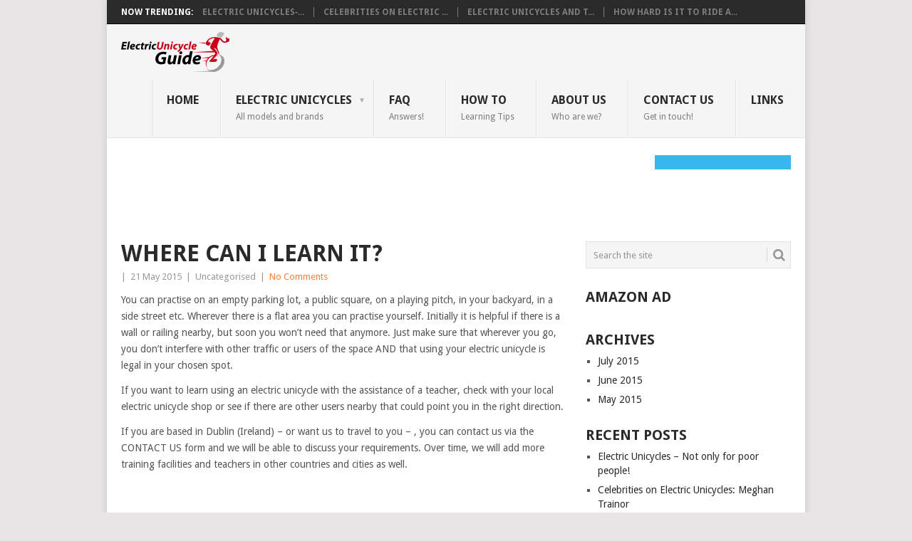

--- FILE ---
content_type: text/html; charset=UTF-8
request_url: https://www.electricunicycleguide.com/hrf_faq/where-can-i-learn-it/
body_size: 10009
content:
<!DOCTYPE html>
<html lang="en-GB">
<head>
<meta charset="UTF-8">
<meta name="viewport" content="width=device-width, initial-scale=1">
<link rel="profile" href="http://gmpg.org/xfn/11">
<link rel="pingback" href="https://www.electricunicycleguide.com/xmlrpc.php">
<title>Where can I learn it? &#8211; Electric Unicycle Guide</title>
<meta name='robots' content='max-image-preview:large' />
<link rel='dns-prefetch' href='//fonts.googleapis.com' />
<link rel="alternate" type="application/rss+xml" title="Electric Unicycle Guide &raquo; Feed" href="https://www.electricunicycleguide.com/feed/" />
<link rel="alternate" type="application/rss+xml" title="Electric Unicycle Guide &raquo; Comments Feed" href="https://www.electricunicycleguide.com/comments/feed/" />
<script type="text/javascript">
/* <![CDATA[ */
window._wpemojiSettings = {"baseUrl":"https:\/\/s.w.org\/images\/core\/emoji\/14.0.0\/72x72\/","ext":".png","svgUrl":"https:\/\/s.w.org\/images\/core\/emoji\/14.0.0\/svg\/","svgExt":".svg","source":{"concatemoji":"https:\/\/www.electricunicycleguide.com\/wp-includes\/js\/wp-emoji-release.min.js?ver=66fb78cd36d1978479cae4d6bfe47a2f"}};
/*! This file is auto-generated */
!function(i,n){var o,s,e;function c(e){try{var t={supportTests:e,timestamp:(new Date).valueOf()};sessionStorage.setItem(o,JSON.stringify(t))}catch(e){}}function p(e,t,n){e.clearRect(0,0,e.canvas.width,e.canvas.height),e.fillText(t,0,0);var t=new Uint32Array(e.getImageData(0,0,e.canvas.width,e.canvas.height).data),r=(e.clearRect(0,0,e.canvas.width,e.canvas.height),e.fillText(n,0,0),new Uint32Array(e.getImageData(0,0,e.canvas.width,e.canvas.height).data));return t.every(function(e,t){return e===r[t]})}function u(e,t,n){switch(t){case"flag":return n(e,"\ud83c\udff3\ufe0f\u200d\u26a7\ufe0f","\ud83c\udff3\ufe0f\u200b\u26a7\ufe0f")?!1:!n(e,"\ud83c\uddfa\ud83c\uddf3","\ud83c\uddfa\u200b\ud83c\uddf3")&&!n(e,"\ud83c\udff4\udb40\udc67\udb40\udc62\udb40\udc65\udb40\udc6e\udb40\udc67\udb40\udc7f","\ud83c\udff4\u200b\udb40\udc67\u200b\udb40\udc62\u200b\udb40\udc65\u200b\udb40\udc6e\u200b\udb40\udc67\u200b\udb40\udc7f");case"emoji":return!n(e,"\ud83e\udef1\ud83c\udffb\u200d\ud83e\udef2\ud83c\udfff","\ud83e\udef1\ud83c\udffb\u200b\ud83e\udef2\ud83c\udfff")}return!1}function f(e,t,n){var r="undefined"!=typeof WorkerGlobalScope&&self instanceof WorkerGlobalScope?new OffscreenCanvas(300,150):i.createElement("canvas"),a=r.getContext("2d",{willReadFrequently:!0}),o=(a.textBaseline="top",a.font="600 32px Arial",{});return e.forEach(function(e){o[e]=t(a,e,n)}),o}function t(e){var t=i.createElement("script");t.src=e,t.defer=!0,i.head.appendChild(t)}"undefined"!=typeof Promise&&(o="wpEmojiSettingsSupports",s=["flag","emoji"],n.supports={everything:!0,everythingExceptFlag:!0},e=new Promise(function(e){i.addEventListener("DOMContentLoaded",e,{once:!0})}),new Promise(function(t){var n=function(){try{var e=JSON.parse(sessionStorage.getItem(o));if("object"==typeof e&&"number"==typeof e.timestamp&&(new Date).valueOf()<e.timestamp+604800&&"object"==typeof e.supportTests)return e.supportTests}catch(e){}return null}();if(!n){if("undefined"!=typeof Worker&&"undefined"!=typeof OffscreenCanvas&&"undefined"!=typeof URL&&URL.createObjectURL&&"undefined"!=typeof Blob)try{var e="postMessage("+f.toString()+"("+[JSON.stringify(s),u.toString(),p.toString()].join(",")+"));",r=new Blob([e],{type:"text/javascript"}),a=new Worker(URL.createObjectURL(r),{name:"wpTestEmojiSupports"});return void(a.onmessage=function(e){c(n=e.data),a.terminate(),t(n)})}catch(e){}c(n=f(s,u,p))}t(n)}).then(function(e){for(var t in e)n.supports[t]=e[t],n.supports.everything=n.supports.everything&&n.supports[t],"flag"!==t&&(n.supports.everythingExceptFlag=n.supports.everythingExceptFlag&&n.supports[t]);n.supports.everythingExceptFlag=n.supports.everythingExceptFlag&&!n.supports.flag,n.DOMReady=!1,n.readyCallback=function(){n.DOMReady=!0}}).then(function(){return e}).then(function(){var e;n.supports.everything||(n.readyCallback(),(e=n.source||{}).concatemoji?t(e.concatemoji):e.wpemoji&&e.twemoji&&(t(e.twemoji),t(e.wpemoji)))}))}((window,document),window._wpemojiSettings);
/* ]]> */
</script>

<style id='wp-emoji-styles-inline-css' type='text/css'>

	img.wp-smiley, img.emoji {
		display: inline !important;
		border: none !important;
		box-shadow: none !important;
		height: 1em !important;
		width: 1em !important;
		margin: 0 0.07em !important;
		vertical-align: -0.1em !important;
		background: none !important;
		padding: 0 !important;
	}
</style>
<link rel='stylesheet' id='wp-block-library-css' href='https://www.electricunicycleguide.com/wp-includes/css/dist/block-library/style.min.css?ver=66fb78cd36d1978479cae4d6bfe47a2f' type='text/css' media='all' />
<style id='wp-block-library-theme-inline-css' type='text/css'>
.wp-block-audio figcaption{color:#555;font-size:13px;text-align:center}.is-dark-theme .wp-block-audio figcaption{color:hsla(0,0%,100%,.65)}.wp-block-audio{margin:0 0 1em}.wp-block-code{border:1px solid #ccc;border-radius:4px;font-family:Menlo,Consolas,monaco,monospace;padding:.8em 1em}.wp-block-embed figcaption{color:#555;font-size:13px;text-align:center}.is-dark-theme .wp-block-embed figcaption{color:hsla(0,0%,100%,.65)}.wp-block-embed{margin:0 0 1em}.blocks-gallery-caption{color:#555;font-size:13px;text-align:center}.is-dark-theme .blocks-gallery-caption{color:hsla(0,0%,100%,.65)}.wp-block-image figcaption{color:#555;font-size:13px;text-align:center}.is-dark-theme .wp-block-image figcaption{color:hsla(0,0%,100%,.65)}.wp-block-image{margin:0 0 1em}.wp-block-pullquote{border-bottom:4px solid;border-top:4px solid;color:currentColor;margin-bottom:1.75em}.wp-block-pullquote cite,.wp-block-pullquote footer,.wp-block-pullquote__citation{color:currentColor;font-size:.8125em;font-style:normal;text-transform:uppercase}.wp-block-quote{border-left:.25em solid;margin:0 0 1.75em;padding-left:1em}.wp-block-quote cite,.wp-block-quote footer{color:currentColor;font-size:.8125em;font-style:normal;position:relative}.wp-block-quote.has-text-align-right{border-left:none;border-right:.25em solid;padding-left:0;padding-right:1em}.wp-block-quote.has-text-align-center{border:none;padding-left:0}.wp-block-quote.is-large,.wp-block-quote.is-style-large,.wp-block-quote.is-style-plain{border:none}.wp-block-search .wp-block-search__label{font-weight:700}.wp-block-search__button{border:1px solid #ccc;padding:.375em .625em}:where(.wp-block-group.has-background){padding:1.25em 2.375em}.wp-block-separator.has-css-opacity{opacity:.4}.wp-block-separator{border:none;border-bottom:2px solid;margin-left:auto;margin-right:auto}.wp-block-separator.has-alpha-channel-opacity{opacity:1}.wp-block-separator:not(.is-style-wide):not(.is-style-dots){width:100px}.wp-block-separator.has-background:not(.is-style-dots){border-bottom:none;height:1px}.wp-block-separator.has-background:not(.is-style-wide):not(.is-style-dots){height:2px}.wp-block-table{margin:0 0 1em}.wp-block-table td,.wp-block-table th{word-break:normal}.wp-block-table figcaption{color:#555;font-size:13px;text-align:center}.is-dark-theme .wp-block-table figcaption{color:hsla(0,0%,100%,.65)}.wp-block-video figcaption{color:#555;font-size:13px;text-align:center}.is-dark-theme .wp-block-video figcaption{color:hsla(0,0%,100%,.65)}.wp-block-video{margin:0 0 1em}.wp-block-template-part.has-background{margin-bottom:0;margin-top:0;padding:1.25em 2.375em}
</style>
<style id='classic-theme-styles-inline-css' type='text/css'>
/*! This file is auto-generated */
.wp-block-button__link{color:#fff;background-color:#32373c;border-radius:9999px;box-shadow:none;text-decoration:none;padding:calc(.667em + 2px) calc(1.333em + 2px);font-size:1.125em}.wp-block-file__button{background:#32373c;color:#fff;text-decoration:none}
</style>
<style id='global-styles-inline-css' type='text/css'>
body{--wp--preset--color--black: #000000;--wp--preset--color--cyan-bluish-gray: #abb8c3;--wp--preset--color--white: #ffffff;--wp--preset--color--pale-pink: #f78da7;--wp--preset--color--vivid-red: #cf2e2e;--wp--preset--color--luminous-vivid-orange: #ff6900;--wp--preset--color--luminous-vivid-amber: #fcb900;--wp--preset--color--light-green-cyan: #7bdcb5;--wp--preset--color--vivid-green-cyan: #00d084;--wp--preset--color--pale-cyan-blue: #8ed1fc;--wp--preset--color--vivid-cyan-blue: #0693e3;--wp--preset--color--vivid-purple: #9b51e0;--wp--preset--gradient--vivid-cyan-blue-to-vivid-purple: linear-gradient(135deg,rgba(6,147,227,1) 0%,rgb(155,81,224) 100%);--wp--preset--gradient--light-green-cyan-to-vivid-green-cyan: linear-gradient(135deg,rgb(122,220,180) 0%,rgb(0,208,130) 100%);--wp--preset--gradient--luminous-vivid-amber-to-luminous-vivid-orange: linear-gradient(135deg,rgba(252,185,0,1) 0%,rgba(255,105,0,1) 100%);--wp--preset--gradient--luminous-vivid-orange-to-vivid-red: linear-gradient(135deg,rgba(255,105,0,1) 0%,rgb(207,46,46) 100%);--wp--preset--gradient--very-light-gray-to-cyan-bluish-gray: linear-gradient(135deg,rgb(238,238,238) 0%,rgb(169,184,195) 100%);--wp--preset--gradient--cool-to-warm-spectrum: linear-gradient(135deg,rgb(74,234,220) 0%,rgb(151,120,209) 20%,rgb(207,42,186) 40%,rgb(238,44,130) 60%,rgb(251,105,98) 80%,rgb(254,248,76) 100%);--wp--preset--gradient--blush-light-purple: linear-gradient(135deg,rgb(255,206,236) 0%,rgb(152,150,240) 100%);--wp--preset--gradient--blush-bordeaux: linear-gradient(135deg,rgb(254,205,165) 0%,rgb(254,45,45) 50%,rgb(107,0,62) 100%);--wp--preset--gradient--luminous-dusk: linear-gradient(135deg,rgb(255,203,112) 0%,rgb(199,81,192) 50%,rgb(65,88,208) 100%);--wp--preset--gradient--pale-ocean: linear-gradient(135deg,rgb(255,245,203) 0%,rgb(182,227,212) 50%,rgb(51,167,181) 100%);--wp--preset--gradient--electric-grass: linear-gradient(135deg,rgb(202,248,128) 0%,rgb(113,206,126) 100%);--wp--preset--gradient--midnight: linear-gradient(135deg,rgb(2,3,129) 0%,rgb(40,116,252) 100%);--wp--preset--font-size--small: 13px;--wp--preset--font-size--medium: 20px;--wp--preset--font-size--large: 36px;--wp--preset--font-size--x-large: 42px;--wp--preset--spacing--20: 0.44rem;--wp--preset--spacing--30: 0.67rem;--wp--preset--spacing--40: 1rem;--wp--preset--spacing--50: 1.5rem;--wp--preset--spacing--60: 2.25rem;--wp--preset--spacing--70: 3.38rem;--wp--preset--spacing--80: 5.06rem;--wp--preset--shadow--natural: 6px 6px 9px rgba(0, 0, 0, 0.2);--wp--preset--shadow--deep: 12px 12px 50px rgba(0, 0, 0, 0.4);--wp--preset--shadow--sharp: 6px 6px 0px rgba(0, 0, 0, 0.2);--wp--preset--shadow--outlined: 6px 6px 0px -3px rgba(255, 255, 255, 1), 6px 6px rgba(0, 0, 0, 1);--wp--preset--shadow--crisp: 6px 6px 0px rgba(0, 0, 0, 1);}:where(.is-layout-flex){gap: 0.5em;}:where(.is-layout-grid){gap: 0.5em;}body .is-layout-flow > .alignleft{float: left;margin-inline-start: 0;margin-inline-end: 2em;}body .is-layout-flow > .alignright{float: right;margin-inline-start: 2em;margin-inline-end: 0;}body .is-layout-flow > .aligncenter{margin-left: auto !important;margin-right: auto !important;}body .is-layout-constrained > .alignleft{float: left;margin-inline-start: 0;margin-inline-end: 2em;}body .is-layout-constrained > .alignright{float: right;margin-inline-start: 2em;margin-inline-end: 0;}body .is-layout-constrained > .aligncenter{margin-left: auto !important;margin-right: auto !important;}body .is-layout-constrained > :where(:not(.alignleft):not(.alignright):not(.alignfull)){max-width: var(--wp--style--global--content-size);margin-left: auto !important;margin-right: auto !important;}body .is-layout-constrained > .alignwide{max-width: var(--wp--style--global--wide-size);}body .is-layout-flex{display: flex;}body .is-layout-flex{flex-wrap: wrap;align-items: center;}body .is-layout-flex > *{margin: 0;}body .is-layout-grid{display: grid;}body .is-layout-grid > *{margin: 0;}:where(.wp-block-columns.is-layout-flex){gap: 2em;}:where(.wp-block-columns.is-layout-grid){gap: 2em;}:where(.wp-block-post-template.is-layout-flex){gap: 1.25em;}:where(.wp-block-post-template.is-layout-grid){gap: 1.25em;}.has-black-color{color: var(--wp--preset--color--black) !important;}.has-cyan-bluish-gray-color{color: var(--wp--preset--color--cyan-bluish-gray) !important;}.has-white-color{color: var(--wp--preset--color--white) !important;}.has-pale-pink-color{color: var(--wp--preset--color--pale-pink) !important;}.has-vivid-red-color{color: var(--wp--preset--color--vivid-red) !important;}.has-luminous-vivid-orange-color{color: var(--wp--preset--color--luminous-vivid-orange) !important;}.has-luminous-vivid-amber-color{color: var(--wp--preset--color--luminous-vivid-amber) !important;}.has-light-green-cyan-color{color: var(--wp--preset--color--light-green-cyan) !important;}.has-vivid-green-cyan-color{color: var(--wp--preset--color--vivid-green-cyan) !important;}.has-pale-cyan-blue-color{color: var(--wp--preset--color--pale-cyan-blue) !important;}.has-vivid-cyan-blue-color{color: var(--wp--preset--color--vivid-cyan-blue) !important;}.has-vivid-purple-color{color: var(--wp--preset--color--vivid-purple) !important;}.has-black-background-color{background-color: var(--wp--preset--color--black) !important;}.has-cyan-bluish-gray-background-color{background-color: var(--wp--preset--color--cyan-bluish-gray) !important;}.has-white-background-color{background-color: var(--wp--preset--color--white) !important;}.has-pale-pink-background-color{background-color: var(--wp--preset--color--pale-pink) !important;}.has-vivid-red-background-color{background-color: var(--wp--preset--color--vivid-red) !important;}.has-luminous-vivid-orange-background-color{background-color: var(--wp--preset--color--luminous-vivid-orange) !important;}.has-luminous-vivid-amber-background-color{background-color: var(--wp--preset--color--luminous-vivid-amber) !important;}.has-light-green-cyan-background-color{background-color: var(--wp--preset--color--light-green-cyan) !important;}.has-vivid-green-cyan-background-color{background-color: var(--wp--preset--color--vivid-green-cyan) !important;}.has-pale-cyan-blue-background-color{background-color: var(--wp--preset--color--pale-cyan-blue) !important;}.has-vivid-cyan-blue-background-color{background-color: var(--wp--preset--color--vivid-cyan-blue) !important;}.has-vivid-purple-background-color{background-color: var(--wp--preset--color--vivid-purple) !important;}.has-black-border-color{border-color: var(--wp--preset--color--black) !important;}.has-cyan-bluish-gray-border-color{border-color: var(--wp--preset--color--cyan-bluish-gray) !important;}.has-white-border-color{border-color: var(--wp--preset--color--white) !important;}.has-pale-pink-border-color{border-color: var(--wp--preset--color--pale-pink) !important;}.has-vivid-red-border-color{border-color: var(--wp--preset--color--vivid-red) !important;}.has-luminous-vivid-orange-border-color{border-color: var(--wp--preset--color--luminous-vivid-orange) !important;}.has-luminous-vivid-amber-border-color{border-color: var(--wp--preset--color--luminous-vivid-amber) !important;}.has-light-green-cyan-border-color{border-color: var(--wp--preset--color--light-green-cyan) !important;}.has-vivid-green-cyan-border-color{border-color: var(--wp--preset--color--vivid-green-cyan) !important;}.has-pale-cyan-blue-border-color{border-color: var(--wp--preset--color--pale-cyan-blue) !important;}.has-vivid-cyan-blue-border-color{border-color: var(--wp--preset--color--vivid-cyan-blue) !important;}.has-vivid-purple-border-color{border-color: var(--wp--preset--color--vivid-purple) !important;}.has-vivid-cyan-blue-to-vivid-purple-gradient-background{background: var(--wp--preset--gradient--vivid-cyan-blue-to-vivid-purple) !important;}.has-light-green-cyan-to-vivid-green-cyan-gradient-background{background: var(--wp--preset--gradient--light-green-cyan-to-vivid-green-cyan) !important;}.has-luminous-vivid-amber-to-luminous-vivid-orange-gradient-background{background: var(--wp--preset--gradient--luminous-vivid-amber-to-luminous-vivid-orange) !important;}.has-luminous-vivid-orange-to-vivid-red-gradient-background{background: var(--wp--preset--gradient--luminous-vivid-orange-to-vivid-red) !important;}.has-very-light-gray-to-cyan-bluish-gray-gradient-background{background: var(--wp--preset--gradient--very-light-gray-to-cyan-bluish-gray) !important;}.has-cool-to-warm-spectrum-gradient-background{background: var(--wp--preset--gradient--cool-to-warm-spectrum) !important;}.has-blush-light-purple-gradient-background{background: var(--wp--preset--gradient--blush-light-purple) !important;}.has-blush-bordeaux-gradient-background{background: var(--wp--preset--gradient--blush-bordeaux) !important;}.has-luminous-dusk-gradient-background{background: var(--wp--preset--gradient--luminous-dusk) !important;}.has-pale-ocean-gradient-background{background: var(--wp--preset--gradient--pale-ocean) !important;}.has-electric-grass-gradient-background{background: var(--wp--preset--gradient--electric-grass) !important;}.has-midnight-gradient-background{background: var(--wp--preset--gradient--midnight) !important;}.has-small-font-size{font-size: var(--wp--preset--font-size--small) !important;}.has-medium-font-size{font-size: var(--wp--preset--font-size--medium) !important;}.has-large-font-size{font-size: var(--wp--preset--font-size--large) !important;}.has-x-large-font-size{font-size: var(--wp--preset--font-size--x-large) !important;}
.wp-block-navigation a:where(:not(.wp-element-button)){color: inherit;}
:where(.wp-block-post-template.is-layout-flex){gap: 1.25em;}:where(.wp-block-post-template.is-layout-grid){gap: 1.25em;}
:where(.wp-block-columns.is-layout-flex){gap: 2em;}:where(.wp-block-columns.is-layout-grid){gap: 2em;}
.wp-block-pullquote{font-size: 1.5em;line-height: 1.6;}
</style>
<link rel='stylesheet' id='point-style-css' href='https://www.electricunicycleguide.com/wp-content/themes/point/style.css?ver=66fb78cd36d1978479cae4d6bfe47a2f' type='text/css' media='all' />
<style id='point-style-inline-css' type='text/css'>

		a:hover, .menu .current-menu-item > a, .menu .current-menu-item, .current-menu-ancestor > a.sf-with-ul, .current-menu-ancestor, footer .textwidget a, .single_post a:not(.wp-block-button__link), #commentform a, .copyrights a:hover, a, footer .widget li a:hover, .menu > li:hover > a, .single_post .post-info a, .post-info a, .readMore a, .reply a, .fn a, .carousel a:hover, .single_post .related-posts a:hover, .sidebar.c-4-12 .textwidget a, footer .textwidget a, .sidebar.c-4-12 a:hover, .title a:hover, .trending-articles li a:hover { color: #f47f35; }
		.review-result, .review-total-only { color: #f47f35!important; }
		.nav-previous a, .nav-next a, .sub-menu, #commentform input#submit, .tagcloud a, #tabber ul.tabs li a.selected, .featured-cat, .mts-subscribe input[type='submit'], .pagination a, .widget .wpt_widget_content #tags-tab-content ul li a, .latestPost-review-wrapper, .pagination .dots, .primary-navigation #wpmm-megamenu .wpmm-posts .wpmm-pagination a, #wpmm-megamenu .review-total-only, body .latestPost-review-wrapper, .review-type-circle.wp-review-show-total { background: #f47f35; color: #fff; } .header-button { background: #38B7EE; } #logo a { color: ##555; }
		
		.main-container {
    width: 1115px;
}
.main-header {
    max-width: 1115px;
}
#header-widget-container {
    max-width: 1115px;
}
#page {
    max-width: 1115px;
}
.theauthor {
display: none;
}
</style>
<link rel='stylesheet' id='theme-slug-fonts-css' href='//fonts.googleapis.com/css?family=Droid+Sans%3A400%2C700&#038;subset=latin-ext' type='text/css' media='all' />
<link rel='stylesheet' id='tablepress-default-css' href='https://www.electricunicycleguide.com/wp-content/tablepress-combined.min.css?ver=21' type='text/css' media='all' />
<script type="text/javascript" src="https://www.electricunicycleguide.com/wp-includes/js/jquery/jquery.min.js?ver=3.7.1" id="jquery-core-js"></script>
<script type="text/javascript" src="https://www.electricunicycleguide.com/wp-includes/js/jquery/jquery-migrate.min.js?ver=3.4.1" id="jquery-migrate-js"></script>
<script type="text/javascript" src="https://www.electricunicycleguide.com/wp-content/plugins/html5-responsive-faq/js/hrf-script.js?ver=66fb78cd36d1978479cae4d6bfe47a2f" id="html5-responsive-faq-js"></script>
<script type="text/javascript" src="https://www.electricunicycleguide.com/wp-content/themes/point/js/customscripts.js?ver=66fb78cd36d1978479cae4d6bfe47a2f" id="point-customscripts-js"></script>
<link rel="https://api.w.org/" href="https://www.electricunicycleguide.com/wp-json/" /><link rel="EditURI" type="application/rsd+xml" title="RSD" href="https://www.electricunicycleguide.com/xmlrpc.php?rsd" />

<link rel="canonical" href="https://www.electricunicycleguide.com/hrf_faq/where-can-i-learn-it/" />
<link rel='shortlink' href='https://www.electricunicycleguide.com/?p=64' />
<link rel="alternate" type="application/json+oembed" href="https://www.electricunicycleguide.com/wp-json/oembed/1.0/embed?url=https%3A%2F%2Fwww.electricunicycleguide.com%2Fhrf_faq%2Fwhere-can-i-learn-it%2F" />
<link rel="alternate" type="text/xml+oembed" href="https://www.electricunicycleguide.com/wp-json/oembed/1.0/embed?url=https%3A%2F%2Fwww.electricunicycleguide.com%2Fhrf_faq%2Fwhere-can-i-learn-it%2F&#038;format=xml" />
<!-- Analytics by WP Statistics - https://wp-statistics.com -->
<meta name="google-site-verification" content="33rymoFNJDxA3zdRippmaDV-7VxUGDkh1_eCigpWhD8" />

<div id="fb-root"></div>
<script>(function(d, s, id) {
  var js, fjs = d.getElementsByTagName(s)[0];
  if (d.getElementById(id)) return;
  js = d.createElement(s); js.id = id;
  js.src = "//connect.facebook.net/en_US/sdk.js#xfbml=1&version=v2.4&appId=399943300088577";
  fjs.parentNode.insertBefore(js, fjs);
}(document, 'script', 'facebook-jssdk'));</script>

		<style type="text/css">
							.site-title a,
				.site-description {
					color: #2a2a2a;
				}
						</style>
		<style type="text/css" id="custom-background-css">
body.custom-background { background-color: ##d2f7ee; }
</style>
	</head>

<body id="blog" class="hrf_faq-template-default single single-hrf_faq postid-64 custom-background wp-embed-responsive ">

<div class="main-container clear">

				<div class="trending-articles">
				<ul>
					<li class="firstlink">Now Trending:</li>
													<li class="trendingPost">
									<a href="https://www.electricunicycleguide.com/electric-unicycles-not-only-for-poor-people/" title="Electric Unicycles &#8211; Not only for poor people!" rel="bookmark">Electric Unicycles &#821...</a>
								</li>
																<li class="trendingPost">
									<a href="https://www.electricunicycleguide.com/celebrities-on-electric-unicycles-meghan-trainor/" title="Celebrities on Electric Unicycles: Meghan Trainor" rel="bookmark">Celebrities on Electric ...</a>
								</li>
																<li class="trendingPost">
									<a href="https://www.electricunicycleguide.com/electric-unicycles-and-the-law/" title="Electric Unicycles and the Law" rel="bookmark">Electric Unicycles and t...</a>
								</li>
																<li class="trendingPost">
									<a href="https://www.electricunicycleguide.com/how-hard-is-it-to-ride-an-electric-unicycle/" title="How hard is it to ride an electric unicycle?" rel="bookmark">How hard is it to ride a...</a>
								</li>
												</ul>
			</div>
					<header id="masthead" class="site-header" role="banner">
			<div class="site-branding">
															<h2 id="logo" class="image-logo" itemprop="headline">
							<a href="https://www.electricunicycleguide.com"><img src="https://www.electricunicycleguide.com/wp-content/uploads/2015/09/steegm_AC29a_R0A1-e1441231917282.png" alt="Electric Unicycle Guide"></a>
						</h2><!-- END #logo -->
									
				<a href="#" id="pull" class="toggle-mobile-menu">Menu</a>
				<div class="primary-navigation">
					<nav id="navigation" class="mobile-menu-wrapper" role="navigation">
						<ul id="menu-unicycle-main" class="menu clearfix"><li id="menu-item-21" class="menu-item menu-item-type-custom menu-item-object-custom menu-item-home"><a href="http://www.electricunicycleguide.com/">Home<br /><span class="sub"></span></a></li>
<li id="menu-item-20" class="menu-item menu-item-type-post_type menu-item-object-page menu-item-has-children"><a href="https://www.electricunicycleguide.com/electric-unicycles/">Electric Unicycles<br /><span class="sub">All models and brands</span></a>
<ul class="sub-menu">
	<li id="menu-item-155" class="menu-item menu-item-type-post_type menu-item-object-page"><a href="https://www.electricunicycleguide.com/electric-unicycles/ninebot/">Top 10: Ninebot<br /><span class="sub"></span></a></li>
	<li id="menu-item-166" class="menu-item menu-item-type-post_type menu-item-object-page"><a href="https://www.electricunicycleguide.com/electric-unicycles/airwheel/">Top 10: Airwheel<br /><span class="sub"></span></a></li>
	<li id="menu-item-165" class="menu-item menu-item-type-post_type menu-item-object-page"><a href="https://www.electricunicycleguide.com/electric-unicycles/kingsong/">Top 10: King Song<br /><span class="sub"></span></a></li>
	<li id="menu-item-168" class="menu-item menu-item-type-post_type menu-item-object-page"><a href="https://www.electricunicycleguide.com/electric-unicycles/gotway/">Top 10: Gotway<br /><span class="sub"></span></a></li>
	<li id="menu-item-163" class="menu-item menu-item-type-post_type menu-item-object-page"><a href="https://www.electricunicycleguide.com/electric-unicycles/ips/">Top 10: IPS<br /><span class="sub"></span></a></li>
	<li id="menu-item-164" class="menu-item menu-item-type-post_type menu-item-object-page"><a href="https://www.electricunicycleguide.com/electric-unicycles/solowheel/">Top 10: Solowheel<br /><span class="sub"></span></a></li>
	<li id="menu-item-169" class="menu-item menu-item-type-post_type menu-item-object-page"><a href="https://www.electricunicycleguide.com/electric-unicycles/rockwheel/">Top 10: Rockwheel<br /><span class="sub"></span></a></li>
	<li id="menu-item-167" class="menu-item menu-item-type-post_type menu-item-object-page"><a href="https://www.electricunicycleguide.com/electric-unicycles/firewheel/">Top 10: Firewheel<br /><span class="sub"></span></a></li>
	<li id="menu-item-162" class="menu-item menu-item-type-post_type menu-item-object-page"><a href="https://www.electricunicycleguide.com/electric-unicycles/esway/">Top 10: ESWAY<br /><span class="sub"></span></a></li>
	<li id="menu-item-161" class="menu-item menu-item-type-post_type menu-item-object-page"><a href="https://www.electricunicycleguide.com/electric-unicycles/inmotion/">Top 10: Inmotion<br /><span class="sub"></span></a></li>
	<li id="menu-item-160" class="menu-item menu-item-type-post_type menu-item-object-page menu-item-has-children"><a href="https://www.electricunicycleguide.com/electric-unicycles/others-a-l/">Others: A-L<br /><span class="sub"></span></a>
	<ul class="sub-menu">
		<li id="menu-item-245" class="menu-item menu-item-type-post_type menu-item-object-page"><a href="https://www.electricunicycleguide.com/electric-unicycles/others-a-l/test-brand/">Test Brand<br /><span class="sub"></span></a></li>
	</ul>
</li>
	<li id="menu-item-159" class="menu-item menu-item-type-post_type menu-item-object-page"><a href="https://www.electricunicycleguide.com/electric-unicycles/others-m-p/">Others: M-P<br /><span class="sub"></span></a></li>
	<li id="menu-item-158" class="menu-item menu-item-type-post_type menu-item-object-page"><a href="https://www.electricunicycleguide.com/electric-unicycles/others-q-t/">Others: Q-T<br /><span class="sub"></span></a></li>
	<li id="menu-item-157" class="menu-item menu-item-type-post_type menu-item-object-page"><a href="https://www.electricunicycleguide.com/electric-unicycles/others-u-w/">Others: U-W<br /><span class="sub"></span></a></li>
	<li id="menu-item-156" class="menu-item menu-item-type-post_type menu-item-object-page"><a href="https://www.electricunicycleguide.com/electric-unicycles/others-x-z/">Others: X-Z<br /><span class="sub"></span></a></li>
</ul>
</li>
<li id="menu-item-19" class="menu-item menu-item-type-post_type menu-item-object-page"><a href="https://www.electricunicycleguide.com/faq/">FAQ<br /><span class="sub">Answers!</span></a></li>
<li id="menu-item-9" class="menu-item menu-item-type-post_type menu-item-object-page"><a href="https://www.electricunicycleguide.com/how-to/">How To<br /><span class="sub">Learning Tips</span></a></li>
<li id="menu-item-10" class="menu-item menu-item-type-post_type menu-item-object-page"><a href="https://www.electricunicycleguide.com/about-us/">About Us<br /><span class="sub">Who are we?</span></a></li>
<li id="menu-item-18" class="menu-item menu-item-type-post_type menu-item-object-page"><a href="https://www.electricunicycleguide.com/contact-us/">Contact Us<br /><span class="sub">Get in touch!</span></a></li>
<li id="menu-item-99" class="menu-item menu-item-type-post_type menu-item-object-page"><a href="https://www.electricunicycleguide.com/links/">Links<br /><span class="sub"></span></a></li>
</ul>					</nav><!-- #navigation -->
				</div><!-- .primary-navigation -->
			</div><!-- .site-branding -->
		</header><!-- #masthead -->

					<div class="header-bottom-second">
				<div id="header-widget-container">
					<div class="widget-header">
						<script async src="//pagead2.googlesyndication.com/pagead/js/adsbygoogle.js"></script>
<!-- EUCG 728x90 -->
<ins class="adsbygoogle"
     style="display:inline-block;width:728px;height:90px"
     data-ad-client="ca-pub-3975035768860012"
     data-ad-slot="1479220029"></ins>
<script>
(adsbygoogle = window.adsbygoogle || []).push({});
</script>					</div>
					<div class="widget-header-bottom-right">
						<div class="textwidget">
							<div class="topad">
								<a href="" class="header-button"></a> 							</div>
						</div>
					</div><!-- .widget-header-bottom-right -->
				</div><!-- #header-widget-container -->
			</div><!-- .header-bottom-second -->
			<div id="page" class="single clear">
	<div class="content">
		<!-- Start Article -->
		<article class="article">
							<div id="post-64" class="post post-64 hrf_faq type-hrf_faq status-publish hentry">
					<div class="single_post">
													<header>
																	<h1 class="title single-title">Where can I learn it?</h1>
																									<div class="post-info"><span class="theauthor"><a href="https://www.electricunicycleguide.com/author/joergelectricunicycleguide-com/" title="Posts by joerg@electricunicycleguide.com" rel="author">joerg@electricunicycleguide.com</a></span> | <span class="thetime">21 May 2015</span> | <span class="thecategory">Uncategorised</span> | <span class="thecomment"><a href="https://www.electricunicycleguide.com/hrf_faq/where-can-i-learn-it/#respond">No Comments</a></span></div>
															</header>
												<!-- Start Content -->
						<div class="post-single-content box mark-links">
							<p>You can practise on an empty parking lot, a public square, on a playing pitch, in your backyard, in a side street etc. Wherever there is a flat area you can practise yourself. Initially it is helpful if there is a wall or railing nearby, but soon you won&#8217;t need that anymore. Just make sure that wherever you go, you don&#8217;t interfere with other traffic or users of the space AND that using your electric unicycle is legal in your chosen spot.</p>
<p>If you want to learn using an electric unicycle with the assistance of a teacher, check with your local electric unicycle shop or see if there are other users nearby that could point you in the right direction.</p>
<p>If you are based in Dublin (Ireland) &#8211; or want us to travel to you &#8211; , you can contact us via the CONTACT US form and we will be able to discuss your requirements. Over time, we will add more training facilities and teachers in other countries and cities as well.</p>
									<div class="bottomad">
										<script async src="//pagead2.googlesyndication.com/pagead/js/adsbygoogle.js"></script>
<!-- EUCG 320x100 -->
<ins class="adsbygoogle"
     style="display:inline-block;width:320px;height:100px"
     data-ad-client="ca-pub-3975035768860012"
     data-ad-slot="7466878023"></ins>
<script>
(adsbygoogle = window.adsbygoogle || []).push({});
</script>									</div>
																	<!-- Start Tags -->
								<div class="tags"></div>
								<!-- End Tags -->
														</div>
						<!-- End Content -->
											</div>
				</div>
				
<!-- You can start editing here. -->
				</article>
		
	<aside class="sidebar c-4-12">
		<div id="sidebars" class="sidebar">
			<div class="sidebar_list">
				<aside id="search-2" class="widget widget_search"><form method="get" id="searchform" class="search-form" action="https://www.electricunicycleguide.com" _lpchecked="1">
	<fieldset>
		<input type="text" name="s" id="s" value="Search the site" onblur="if (this.value == '') {this.value = 'Search the site';}" onfocus="if (this.value == 'Search the site') {this.value = '';}" >
		<button id="search-image" class="sbutton" type="submit" value="">
			<i class="point-icon icon-search"></i>
		</button>
	</fieldset>
</form>
</aside><aside id="text-2" class="widget widget_text"><h3 class="widget-title">Amazon Ad</h3>			<div class="textwidget"><script type="text/javascript"><!--
amazon_ad_tag = "dubeveguiforf-21"; amazon_ad_width = "160"; amazon_ad_height = "600"; amazon_ad_link_target = "new";//--></script>
<script type="text/javascript" src="http://ir-uk.amazon-adsystem.com/s/ads.js"></script></div>
		</aside><aside id="archives-2" class="widget widget_archive"><h3 class="widget-title">Archives</h3>
			<ul>
					<li><a href='https://www.electricunicycleguide.com/2015/07/'>July 2015</a></li>
	<li><a href='https://www.electricunicycleguide.com/2015/06/'>June 2015</a></li>
	<li><a href='https://www.electricunicycleguide.com/2015/05/'>May 2015</a></li>
			</ul>

			</aside>
		<aside id="recent-posts-3" class="widget widget_recent_entries">
		<h3 class="widget-title">Recent Posts</h3>
		<ul>
											<li>
					<a href="https://www.electricunicycleguide.com/electric-unicycles-not-only-for-poor-people/">Electric Unicycles &#8211; Not only for poor people!</a>
									</li>
											<li>
					<a href="https://www.electricunicycleguide.com/celebrities-on-electric-unicycles-meghan-trainor/">Celebrities on Electric Unicycles: Meghan Trainor</a>
									</li>
											<li>
					<a href="https://www.electricunicycleguide.com/electric-unicycles-and-the-law/">Electric Unicycles and the Law</a>
									</li>
											<li>
					<a href="https://www.electricunicycleguide.com/how-hard-is-it-to-ride-an-electric-unicycle/">How hard is it to ride an electric unicycle?</a>
									</li>
											<li>
					<a href="https://www.electricunicycleguide.com/ninebot-buys-segway-for-the-patents/">Ninebot buys Segway&#8230;for the patents!</a>
									</li>
											<li>
					<a href="https://www.electricunicycleguide.com/what-will-the-future-bring/">What will the future bring?</a>
									</li>
											<li>
					<a href="https://www.electricunicycleguide.com/start/">How did it all start?</a>
									</li>
					</ul>

		</aside>			</div>
		</div><!--sidebars-->
	</aside>
		</div><!-- .content -->
</div><!-- #page -->

	<footer>
					<div class="carousel">
				<h3 class="frontTitle">
					<div class="latest">
											</div>
				</h3>
									<div class="excerpt">
						<a href="https://www.electricunicycleguide.com/electric-unicycles-not-only-for-poor-people/" title="Electric Unicycles &#8211; Not only for poor people!" id="footer-thumbnail">
							<div>
								<div class="hover"><i class="point-icon icon-zoom-in"></i></div>
																	<img width="140" height="130" src="https://www.electricunicycleguide.com/wp-content/uploads/2015/07/Goldgenie_Segwheel2-140x130.jpg" class="attachment-carousel size-carousel wp-post-image" alt="" title="" decoding="async" loading="lazy" srcset="https://www.electricunicycleguide.com/wp-content/uploads/2015/07/Goldgenie_Segwheel2-140x130.jpg 140w, https://www.electricunicycleguide.com/wp-content/uploads/2015/07/Goldgenie_Segwheel2-60x57.jpg 60w" sizes="(max-width: 140px) 100vw, 140px" />															</div>
							<p class="footer-title">
								<span class="featured-title">Electric Unicycles &#8211; Not only for poor people!</span>
							</p>
						</a>
					</div><!--.post excerpt-->
										<div class="excerpt">
						<a href="https://www.electricunicycleguide.com/celebrities-on-electric-unicycles-meghan-trainor/" title="Celebrities on Electric Unicycles: Meghan Trainor" id="footer-thumbnail">
							<div>
								<div class="hover"><i class="point-icon icon-zoom-in"></i></div>
																	<img width="140" height="130" src="https://www.electricunicycleguide.com/wp-content/uploads/2015/07/MeghanTrainor-140x130.jpg" class="attachment-carousel size-carousel wp-post-image" alt="" title="" decoding="async" loading="lazy" srcset="https://www.electricunicycleguide.com/wp-content/uploads/2015/07/MeghanTrainor-140x130.jpg 140w, https://www.electricunicycleguide.com/wp-content/uploads/2015/07/MeghanTrainor-60x57.jpg 60w" sizes="(max-width: 140px) 100vw, 140px" />															</div>
							<p class="footer-title">
								<span class="featured-title">Celebrities on Electric Unicycles: Meghan Trainor</span>
							</p>
						</a>
					</div><!--.post excerpt-->
										<div class="excerpt">
						<a href="https://www.electricunicycleguide.com/electric-unicycles-and-the-law/" title="Electric Unicycles and the Law" id="footer-thumbnail">
							<div>
								<div class="hover"><i class="point-icon icon-zoom-in"></i></div>
																	<img width="140" height="130" src="https://www.electricunicycleguide.com/wp-content/uploads/2015/06/Law_2-140x130.jpg" class="attachment-carousel size-carousel wp-post-image" alt="" title="" decoding="async" loading="lazy" srcset="https://www.electricunicycleguide.com/wp-content/uploads/2015/06/Law_2-140x130.jpg 140w, https://www.electricunicycleguide.com/wp-content/uploads/2015/06/Law_2-60x57.jpg 60w" sizes="(max-width: 140px) 100vw, 140px" />															</div>
							<p class="footer-title">
								<span class="featured-title">Electric Unicycles and the Law</span>
							</p>
						</a>
					</div><!--.post excerpt-->
										<div class="excerpt">
						<a href="https://www.electricunicycleguide.com/how-hard-is-it-to-ride-an-electric-unicycle/" title="How hard is it to ride an electric unicycle?" id="footer-thumbnail">
							<div>
								<div class="hover"><i class="point-icon icon-zoom-in"></i></div>
																	<img width="140" height="130" src="https://www.electricunicycleguide.com/wp-content/uploads/2015/05/EUC_withStabilisers-e1432686846128-140x130.jpg" class="attachment-carousel size-carousel wp-post-image" alt="" title="" decoding="async" loading="lazy" srcset="https://www.electricunicycleguide.com/wp-content/uploads/2015/05/EUC_withStabilisers-e1432686846128-140x130.jpg 140w, https://www.electricunicycleguide.com/wp-content/uploads/2015/05/EUC_withStabilisers-e1432686846128-60x57.jpg 60w" sizes="(max-width: 140px) 100vw, 140px" />															</div>
							<p class="footer-title">
								<span class="featured-title">How hard is it to ride an electric unicycle?</span>
							</p>
						</a>
					</div><!--.post excerpt-->
										<div class="excerpt">
						<a href="https://www.electricunicycleguide.com/ninebot-buys-segway-for-the-patents/" title="Ninebot buys Segway&#8230;for the patents!" id="footer-thumbnail">
							<div>
								<div class="hover"><i class="point-icon icon-zoom-in"></i></div>
																	<img width="140" height="130" src="https://www.electricunicycleguide.com/wp-content/uploads/2015/05/Ninebot2-140x130.jpg" class="attachment-carousel size-carousel wp-post-image" alt="" title="" decoding="async" loading="lazy" srcset="https://www.electricunicycleguide.com/wp-content/uploads/2015/05/Ninebot2-140x130.jpg 140w, https://www.electricunicycleguide.com/wp-content/uploads/2015/05/Ninebot2-60x57.jpg 60w" sizes="(max-width: 140px) 100vw, 140px" />															</div>
							<p class="footer-title">
								<span class="featured-title">Ninebot buys Segway&#8230;for the patents!</span>
							</p>
						</a>
					</div><!--.post excerpt-->
										<div class="excerpt">
						<a href="https://www.electricunicycleguide.com/what-will-the-future-bring/" title="What will the future bring?" id="footer-thumbnail">
							<div>
								<div class="hover"><i class="point-icon icon-zoom-in"></i></div>
																	<img width="140" height="130" src="https://www.electricunicycleguide.com/wp-content/uploads/2015/05/Unicycle_web-140x130.jpg" class="attachment-carousel size-carousel wp-post-image" alt="" title="" decoding="async" loading="lazy" srcset="https://www.electricunicycleguide.com/wp-content/uploads/2015/05/Unicycle_web-140x130.jpg 140w, https://www.electricunicycleguide.com/wp-content/uploads/2015/05/Unicycle_web-60x57.jpg 60w" sizes="(max-width: 140px) 100vw, 140px" />															</div>
							<p class="footer-title">
								<span class="featured-title">What will the future bring?</span>
							</p>
						</a>
					</div><!--.post excerpt-->
								</div>
			</footer><!--footer-->
			<!--start copyrights-->
		<div class="copyrights">
			<div class="row" id="copyright-note">
								<div class="copyright-left-text"> &copy; 2026 <a href="https://www.electricunicycleguide.com" title="All you need to know about Electric Unicycles" rel="nofollow">Electric Unicycle Guide</a>.</div>
				<div class="copyright-text">
									</div>
				<div class="footer-navigation">
					<ul id="menu-unicycle-main-1" class="menu"><li id="menu-item-21" class="menu-item menu-item-type-custom menu-item-object-custom menu-item-home menu-item-21"><a href="http://www.electricunicycleguide.com/">Home</a></li>
<li id="menu-item-20" class="menu-item menu-item-type-post_type menu-item-object-page menu-item-has-children menu-item-20"><a href="https://www.electricunicycleguide.com/electric-unicycles/">Electric Unicycles</a>
<ul class="sub-menu">
	<li id="menu-item-155" class="menu-item menu-item-type-post_type menu-item-object-page menu-item-155"><a href="https://www.electricunicycleguide.com/electric-unicycles/ninebot/">Top 10: Ninebot</a></li>
	<li id="menu-item-166" class="menu-item menu-item-type-post_type menu-item-object-page menu-item-166"><a href="https://www.electricunicycleguide.com/electric-unicycles/airwheel/">Top 10: Airwheel</a></li>
	<li id="menu-item-165" class="menu-item menu-item-type-post_type menu-item-object-page menu-item-165"><a href="https://www.electricunicycleguide.com/electric-unicycles/kingsong/">Top 10: King Song</a></li>
	<li id="menu-item-168" class="menu-item menu-item-type-post_type menu-item-object-page menu-item-168"><a href="https://www.electricunicycleguide.com/electric-unicycles/gotway/">Top 10: Gotway</a></li>
	<li id="menu-item-163" class="menu-item menu-item-type-post_type menu-item-object-page menu-item-163"><a href="https://www.electricunicycleguide.com/electric-unicycles/ips/">Top 10: IPS</a></li>
	<li id="menu-item-164" class="menu-item menu-item-type-post_type menu-item-object-page menu-item-164"><a href="https://www.electricunicycleguide.com/electric-unicycles/solowheel/">Top 10: Solowheel</a></li>
	<li id="menu-item-169" class="menu-item menu-item-type-post_type menu-item-object-page menu-item-169"><a href="https://www.electricunicycleguide.com/electric-unicycles/rockwheel/">Top 10: Rockwheel</a></li>
	<li id="menu-item-167" class="menu-item menu-item-type-post_type menu-item-object-page menu-item-167"><a href="https://www.electricunicycleguide.com/electric-unicycles/firewheel/">Top 10: Firewheel</a></li>
	<li id="menu-item-162" class="menu-item menu-item-type-post_type menu-item-object-page menu-item-162"><a href="https://www.electricunicycleguide.com/electric-unicycles/esway/">Top 10: ESWAY</a></li>
	<li id="menu-item-161" class="menu-item menu-item-type-post_type menu-item-object-page menu-item-161"><a href="https://www.electricunicycleguide.com/electric-unicycles/inmotion/">Top 10: Inmotion</a></li>
	<li id="menu-item-160" class="menu-item menu-item-type-post_type menu-item-object-page menu-item-has-children menu-item-160"><a href="https://www.electricunicycleguide.com/electric-unicycles/others-a-l/">Others: A-L</a>
	<ul class="sub-menu">
		<li id="menu-item-245" class="menu-item menu-item-type-post_type menu-item-object-page menu-item-245"><a href="https://www.electricunicycleguide.com/electric-unicycles/others-a-l/test-brand/">Test Brand</a></li>
	</ul>
</li>
	<li id="menu-item-159" class="menu-item menu-item-type-post_type menu-item-object-page menu-item-159"><a href="https://www.electricunicycleguide.com/electric-unicycles/others-m-p/">Others: M-P</a></li>
	<li id="menu-item-158" class="menu-item menu-item-type-post_type menu-item-object-page menu-item-158"><a href="https://www.electricunicycleguide.com/electric-unicycles/others-q-t/">Others: Q-T</a></li>
	<li id="menu-item-157" class="menu-item menu-item-type-post_type menu-item-object-page menu-item-157"><a href="https://www.electricunicycleguide.com/electric-unicycles/others-u-w/">Others: U-W</a></li>
	<li id="menu-item-156" class="menu-item menu-item-type-post_type menu-item-object-page menu-item-156"><a href="https://www.electricunicycleguide.com/electric-unicycles/others-x-z/">Others: X-Z</a></li>
</ul>
</li>
<li id="menu-item-19" class="menu-item menu-item-type-post_type menu-item-object-page menu-item-19"><a href="https://www.electricunicycleguide.com/faq/">FAQ</a></li>
<li id="menu-item-9" class="menu-item menu-item-type-post_type menu-item-object-page menu-item-9"><a href="https://www.electricunicycleguide.com/how-to/">How To</a></li>
<li id="menu-item-10" class="menu-item menu-item-type-post_type menu-item-object-page menu-item-10"><a href="https://www.electricunicycleguide.com/about-us/">About Us</a></li>
<li id="menu-item-18" class="menu-item menu-item-type-post_type menu-item-object-page menu-item-18"><a href="https://www.electricunicycleguide.com/contact-us/">Contact Us</a></li>
<li id="menu-item-99" class="menu-item menu-item-type-post_type menu-item-object-page menu-item-99"><a href="https://www.electricunicycleguide.com/links/">Links</a></li>
</ul>				</div>
				<div class="top"><a href="#top" class="toplink"><i class="point-icon icon-up-dir"></i></a></div>
			</div>
		</div>
		<!--end copyrights-->
		<style type="text/css">
            h2.frq-main-title{
               font-size: 18px;
            }
            .hrf-entry{
               border:none !important;
               margin-bottom: 0px !important;
               padding-bottom: 0px !important;
            }
            .hrf-content{
               display:none;
               color: #444444;
               background: #ffffff;
               font-size: 14px;
               padding: 10px;
               padding-left: 50px;
               word-break: normal;
            }
            h3.hrf-title{
               font-size: 18px ;
               color: #444444;
               background: #ffffff;
               padding: 10px ;
               padding-left: 50px;
               margin: 0;
               -webkit-touch-callout: none;
               -webkit-user-select: none;
               -khtml-user-select: none;
               -moz-user-select: none;
               -ms-user-select: none;
               user-select: none;
               outline-style:none;
            }
            .hrf-title.close-faq{
               cursor: pointer;
            }
            .hrf-title.close-faq span{
               width: 30px;
               height: 30px;
               display: inline-block;
               position: relative;
               left: 0;
               top: 8px;
               margin-right: 12px;
               margin-left: -42px;
               background: #444444 url(https://www.electricunicycleguide.com/wp-content/plugins/html5-responsive-faq/images/open.png) no-repeat center center;
            }
            }.hrf-title.open-faq{
            
            }
            .hrf-title.open-faq span{
               width: 30px;
               height: 30px;
               display: inline-block;
               position: relative;
               left: 0;
               top: 8px;
               margin-right: 12px;
               margin-left: -42px;
               background: #444444 url(https://www.electricunicycleguide.com/wp-content/plugins/html5-responsive-faq/images/close.png) no-repeat center center;
            }
            .hrf-entry p{
            
            }
            .hrf-entry ul{
            
            }
            .hrf-entry ul li{
            
            }</style><div style="max-width:150px;min-height:70px;margin:0 auto;text-align:center;position:relative;">
					<a href=https://malcare.com?src=DADEFB&#038;utm_source=mcbadge&#038;utm_medium=usersite&#038;utm_campaign=badge target="_blank" ><img src="https://www.electricunicycleguide.com/wp-content/plugins/blogvault-real-time-backup/img/malcare-wordpress-security.png" alt="Malcare WordPress Security" /></a></div></div><!-- main-container -->

</body>
</html>


<!-- Page cached by LiteSpeed Cache 7.6.2 on 2026-01-17 22:43:19 -->

--- FILE ---
content_type: text/html; charset=utf-8
request_url: https://www.google.com/recaptcha/api2/aframe
body_size: 266
content:
<!DOCTYPE HTML><html><head><meta http-equiv="content-type" content="text/html; charset=UTF-8"></head><body><script nonce="i27A5oJ4ziq6IH-3-yTJ5g">/** Anti-fraud and anti-abuse applications only. See google.com/recaptcha */ try{var clients={'sodar':'https://pagead2.googlesyndication.com/pagead/sodar?'};window.addEventListener("message",function(a){try{if(a.source===window.parent){var b=JSON.parse(a.data);var c=clients[b['id']];if(c){var d=document.createElement('img');d.src=c+b['params']+'&rc='+(localStorage.getItem("rc::a")?sessionStorage.getItem("rc::b"):"");window.document.body.appendChild(d);sessionStorage.setItem("rc::e",parseInt(sessionStorage.getItem("rc::e")||0)+1);localStorage.setItem("rc::h",'1769288872006');}}}catch(b){}});window.parent.postMessage("_grecaptcha_ready", "*");}catch(b){}</script></body></html>